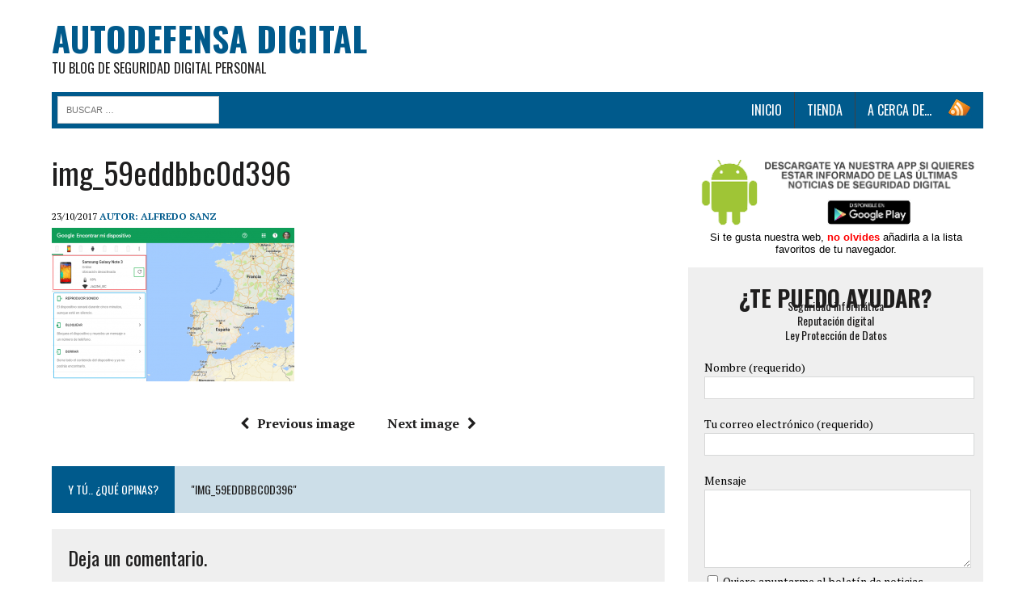

--- FILE ---
content_type: text/html; charset=UTF-8
request_url: https://autodefensadigital.es/recuperar-movil-perdido-robado/img_59eddbbc0d396/
body_size: 10981
content:
<!DOCTYPE html><html class="no-js" lang="es"><head><meta charset="UTF-8"><meta name="viewport" content="width=device-width, initial-scale=1.0"><link rel="profile" href="http://gmpg.org/xfn/11" /><meta name='robots' content='index, follow, max-image-preview:large, max-snippet:-1, max-video-preview:-1' /><meta property="og:type" content="article" /><meta property="og:title" content="img_59eddbbc0d396" /><meta property="og:image" content="https://autodefensadigital.es/wp-content/uploads/2017/10/img_59eddbbc0d396.png" /><meta property="og:url" content="https://autodefensadigital.es/recuperar-movil-perdido-robado/img_59eddbbc0d396/" /><meta property="og:site_name" content="Autodefensa digital" /><meta property="article:published_time" content="2017-10-23T14:08:28+02:00" /><meta property="article:modified_time" content="2017-10-23T14:08:28+02:00" /><meta property="og:updated_time" content="2017-10-23T14:08:28+02:00" /><meta property="og:image:width" content="1021" /><meta property="og:image:height" content="645" /><meta name="twitter:card" content="summary_large_image"><meta name="twitter:title" content="img_59eddbbc0d396"><meta name="twitter:description" content=""><meta name="twitter:image" content="https://autodefensadigital.es/wp-content/uploads/2017/10/img_59eddbbc0d396.png"><link media="all" href="https://autodefensadigital.es/wp-content/cache/autoptimize/css/autoptimize_9c9c1cf6835897853d5a30aa890a20be.css" rel="stylesheet"><title>img_59eddbbc0d396 - Autodefensa digital</title><link rel="canonical" href="https://autodefensadigital.es/recuperar-movil-perdido-robado/img_59eddbbc0d396/" /><meta property="og:locale" content="es_ES" /><meta property="og:type" content="article" /><meta property="og:title" content="img_59eddbbc0d396 - Autodefensa digital" /><meta property="og:url" content="https://autodefensadigital.es/recuperar-movil-perdido-robado/img_59eddbbc0d396/" /><meta property="og:site_name" content="Autodefensa digital" /><meta property="og:image" content="https://autodefensadigital.es/recuperar-movil-perdido-robado/img_59eddbbc0d396" /><meta property="og:image:width" content="1021" /><meta property="og:image:height" content="645" /><meta property="og:image:type" content="image/png" /><meta name="twitter:card" content="summary_large_image" /> <script type="application/ld+json" class="yoast-schema-graph">{"@context":"https://schema.org","@graph":[{"@type":"WebPage","@id":"https://autodefensadigital.es/recuperar-movil-perdido-robado/img_59eddbbc0d396/","url":"https://autodefensadigital.es/recuperar-movil-perdido-robado/img_59eddbbc0d396/","name":"img_59eddbbc0d396 - Autodefensa digital","isPartOf":{"@id":"https://autodefensadigital.es/#website"},"primaryImageOfPage":{"@id":"https://autodefensadigital.es/recuperar-movil-perdido-robado/img_59eddbbc0d396/#primaryimage"},"image":{"@id":"https://autodefensadigital.es/recuperar-movil-perdido-robado/img_59eddbbc0d396/#primaryimage"},"thumbnailUrl":"https://autodefensadigital.es/wp-content/uploads/2017/10/img_59eddbbc0d396.png","datePublished":"2017-10-23T12:08:28+00:00","dateModified":"2017-10-23T12:08:28+00:00","breadcrumb":{"@id":"https://autodefensadigital.es/recuperar-movil-perdido-robado/img_59eddbbc0d396/#breadcrumb"},"inLanguage":"es","potentialAction":[{"@type":"ReadAction","target":["https://autodefensadigital.es/recuperar-movil-perdido-robado/img_59eddbbc0d396/"]}]},{"@type":"ImageObject","inLanguage":"es","@id":"https://autodefensadigital.es/recuperar-movil-perdido-robado/img_59eddbbc0d396/#primaryimage","url":"https://autodefensadigital.es/wp-content/uploads/2017/10/img_59eddbbc0d396.png","contentUrl":"https://autodefensadigital.es/wp-content/uploads/2017/10/img_59eddbbc0d396.png","width":1021,"height":645},{"@type":"BreadcrumbList","@id":"https://autodefensadigital.es/recuperar-movil-perdido-robado/img_59eddbbc0d396/#breadcrumb","itemListElement":[{"@type":"ListItem","position":1,"name":"Portada","item":"https://autodefensadigital.es/"},{"@type":"ListItem","position":2,"name":"Cómo localizar un móvil android perdido o robado","item":"https://autodefensadigital.es/recuperar-movil-perdido-robado/"},{"@type":"ListItem","position":3,"name":"img_59eddbbc0d396"}]},{"@type":"WebSite","@id":"https://autodefensadigital.es/#website","url":"https://autodefensadigital.es/","name":"Autodefensa digital","description":"Tu blog de seguridad digital personal","potentialAction":[{"@type":"SearchAction","target":{"@type":"EntryPoint","urlTemplate":"https://autodefensadigital.es/?s={search_term_string}"},"query-input":"required name=search_term_string"}],"inLanguage":"es"}]}</script> <link rel='dns-prefetch' href='//fonts.googleapis.com' /><link rel="alternate" type="application/rss+xml" title="Autodefensa digital &raquo; Feed" href="https://autodefensadigital.es/feed/" /><link rel="alternate" type="application/rss+xml" title="Autodefensa digital &raquo; Feed de los comentarios" href="https://autodefensadigital.es/comments/feed/" /><link rel="alternate" type="application/rss+xml" title="Autodefensa digital &raquo; Comentario img_59eddbbc0d396 del feed" href="https://autodefensadigital.es/recuperar-movil-perdido-robado/img_59eddbbc0d396/feed/" />  <script defer src="[data-uri]"></script> <link rel='stylesheet' id='mh-google-fonts-css' href='https://fonts.googleapis.com/css?family=Oswald:400,700,300|PT+Serif:400,400italic,700,700italic' type='text/css' media='all' /> <script type='text/javascript' src='https://autodefensadigital.es/wp-includes/js/jquery/jquery.min.js?ver=3.7.0' id='jquery-core-js'></script> <script defer type='text/javascript' src='https://autodefensadigital.es/wp-includes/js/jquery/jquery-migrate.min.js?ver=3.4.1' id='jquery-migrate-js'></script> <script defer id="mashsb-js-extra" src="[data-uri]"></script> <script defer type='text/javascript' src='https://autodefensadigital.es/wp-content/plugins/mashsharer/assets/js/mashsb.min.js?ver=3.8.9' id='mashsb-js'></script> <script defer type='text/javascript' src='https://autodefensadigital.es/wp-content/plugins/wp-user-avatar/assets/flatpickr/flatpickr.min.js?ver=4.13.3' id='ppress-flatpickr-js'></script> <script defer type='text/javascript' src='https://autodefensadigital.es/wp-content/plugins/wp-user-avatar/assets/select2/select2.min.js?ver=4.13.3' id='ppress-select2-js'></script> <script defer type='text/javascript' src='https://autodefensadigital.es/wp-content/cache/autoptimize/js/autoptimize_single_a8831f95fd0f15ad35607dffc3917047.js?ver=6.3.7' id='mh-scripts-js'></script> <script defer id="__ytprefs__-js-extra" src="[data-uri]"></script> <script defer type='text/javascript' src='https://autodefensadigital.es/wp-content/plugins/youtube-embed-plus/scripts/ytprefs.min.js?ver=14.2' id='__ytprefs__-js'></script> <link rel="https://api.w.org/" href="https://autodefensadigital.es/wp-json/" /><link rel="alternate" type="application/json" href="https://autodefensadigital.es/wp-json/wp/v2/media/77" /><link rel="EditURI" type="application/rsd+xml" title="RSD" href="https://autodefensadigital.es/xmlrpc.php?rsd" /><meta name="generator" content="WordPress 6.3.7" /><link rel='shortlink' href='https://autodefensadigital.es/?p=77' /><link rel="alternate" type="application/json+oembed" href="https://autodefensadigital.es/wp-json/oembed/1.0/embed?url=https%3A%2F%2Fautodefensadigital.es%2Frecuperar-movil-perdido-robado%2Fimg_59eddbbc0d396%2F" /><link rel="alternate" type="text/xml+oembed" href="https://autodefensadigital.es/wp-json/oembed/1.0/embed?url=https%3A%2F%2Fautodefensadigital.es%2Frecuperar-movil-perdido-robado%2Fimg_59eddbbc0d396%2F&#038;format=xml" /> <!--[if lt IE 9]> <script src="https://autodefensadigital.es/wp-content/themes/mh-newsdesk-lite/js/css3-mediaqueries.js"></script> <![endif]--><link rel="icon" href="https://autodefensadigital.es/wp-content/uploads/2017/11/Ninja-icon-1-150x150.png" sizes="32x32" /><link rel="icon" href="https://autodefensadigital.es/wp-content/uploads/2017/11/Ninja-icon-1-e1510327177290.png" sizes="192x192" /><link rel="apple-touch-icon" href="https://autodefensadigital.es/wp-content/uploads/2017/11/Ninja-icon-1-e1510327177290.png" /><meta name="msapplication-TileImage" content="https://autodefensadigital.es/wp-content/uploads/2017/11/Ninja-icon-1-e1510327177290.png" /></head><body class="attachment attachment-template-default single single-attachment postid-77 attachmentid-77 attachment-png custom-background mh-right-sb"><div id="mh-wrapper"><header class="mh-header"><div class="header-wrap mh-clearfix"> <a href="https://autodefensadigital.es/" title="Autodefensa digital" rel="home"><div class="logo-wrap" role="banner"> <img id="publi" width="777" height="434" src="/publi/publi1.jpg" class="attachment-content-single size-content-single wp-post-image" alt="recorder05" srcset=""  style="
 height: 67px;
 max-width: 100%;
 width: auto\9;
 /* height: auto; */
 /* vertical-align: bottom; */
 /* margin-left: 404px; */
 /* align-items: inherit; */
 float: right;
 width: 503px;
 @media only screen and (max-width: 580px)
 {
 float: none;
 }
"><div class="logo"><h1 class="logo-title">Autodefensa digital</h1><h2 class="logo-tagline">Tu blog de seguridad digital personal</h2></div></div> </a></div><div class="header-menu mh-clearfix"><div id="bc"><form role="search" method="get" class="search-form" action="http://autodefensadigital.es/"> <label> <span class="screen-reader-text">Buscar:</span> <input type="search" class="search-field" placeholder="Buscar …" value="" name="s"> </label> <input type="submit" class="search-submit" value="Buscar"></form></div><nav class="main-nav mh-clearfix"><div style="
 float: right;
"> <a href="//autodefensadigital.es/feeds" alt="Suscríbete a nuestros feeds" title="¿Quieres saber más?"><img src="/img/rss2.png" style="
 height: 38px;
 margin-right: 11px;
 margin-top: 6px;
"></a></div><div class="menu-menu-1-container"><ul id="menu-menu-1" class="menu"><li id="menu-item-68" class="menu-item menu-item-type-custom menu-item-object-custom menu-item-home menu-item-68"><a href="https://autodefensadigital.es/">Inicio</a></li><li id="menu-item-301" class="menu-item menu-item-type-custom menu-item-object-custom menu-item-301"><a href="//autodefensadigital.es/tienda/power-bank/">Tienda</a></li><li id="menu-item-304" class="menu-item menu-item-type-post_type menu-item-object-page menu-item-304"><a href="https://autodefensadigital.es/acercade/">A cerca de…</a></li></ul></div></nav></div></header><div class="mh-section mh-group"><div id="main-content" class="mh-content"><article id="post-77" class="post-77 attachment type-attachment status-inherit hentry"><header class="entry-header mh-clearfix"><h1 class="entry-title">img_59eddbbc0d396</h1></header><p class="entry-meta"> 23/10/2017<span class="entry-meta-author vcard author"> <span class="updated"></span>Autor: Alfredo Sanz</span><p class="entry-meta"></p></p><div class="entry-content mh-clearfix"><p class="attachment"><a href='https://autodefensadigital.es/wp-content/uploads/2017/10/img_59eddbbc0d396.png'><img fetchpriority="high" width="300" height="190" src="https://autodefensadigital.es/wp-content/uploads/2017/10/img_59eddbbc0d396-300x190.png" class="attachment-medium size-medium" alt="" decoding="async" srcset="https://autodefensadigital.es/wp-content/uploads/2017/10/img_59eddbbc0d396-300x190.png 300w, https://autodefensadigital.es/wp-content/uploads/2017/10/img_59eddbbc0d396-768x485.png 768w, https://autodefensadigital.es/wp-content/uploads/2017/10/img_59eddbbc0d396.png 1021w" sizes="(max-width: 300px) 100vw, 300px" /></a></p></div></article><nav class="post-nav-wrap" role="navigation"><ul class="post-nav mh-clearfix"><li class="post-nav-prev"> <a href='https://autodefensadigital.es/recuperar-movil-perdido-robado/img_59eddb78dcda6/'><i class="fa fa-chevron-left"></i>Previous image</a></li><li class="post-nav-next"> <a href='https://autodefensadigital.es/recuperar-movil-perdido-robado/img_59eddc110d89c/'>Next image<i class="fa fa-chevron-right"></i></a></li></ul></nav><div class="comments-wrap"><h4 class="comment-section-title"><span class="comment-count">y tú.. ¿Qué opinas? </span> <span class="comment-count-more"> "img_59eddbbc0d396"</span></h4></div><div id="respond" class="comment-respond"><h3 id="reply-title" class="comment-reply-title">Deja un comentario. <small><a rel="nofollow" id="cancel-comment-reply-link" href="/recuperar-movil-perdido-robado/img_59eddbbc0d396/#respond" style="display:none;">Cancelar la respuesta</a></small></h3><form action="https://autodefensadigital.es/wp-comments-post.php" method="post" id="commentform" class="comment-form"><p class="comment-notes">Tu direcci&oacute;n de correo no ser&aacute; publicada.</p><p class="comment-form-comment"><label for="comment">Comentario</label><br/><textarea id="comment" name="comment" cols="45" rows="5" aria-required="true"></textarea></p><p class="comment-form-author"><label for="author">Nombre </label><span class="required">*</span><br/><input id="author" name="author" type="text" value="" size="30" aria-required='true' /></p><p class="comment-form-email"><label for="email">Correo electr&oacute;nico </label><span class="required">*</span><br/><input id="email" name="email" type="text" value="" size="30" aria-required='true' /></p><p class="comment-form-url"><label for="url">P&aacute;gina web</label><br/><input id="url" name="url" type="text" value="" size="30" /></p> <script defer src="[data-uri]"></script> <div id="gdpr-comments-compliance"><div id="gdpr-comments-label"> Las siguientes reglas del RGPD deben leerse y aceptarse:</div><div id="gdpr-comments-checkbox-wrap"> <input id="gdpr-comments-checkbox" type="checkbox" name="gdpr_comments_checkbox" value="1" required="required" /> <label for="gdpr-comments-checkbox">Estoy de acuerdo</label></div><div id="gdpr-comments-compliance-text"><div style="height: 80px;  line-height: 1.4;   font-weight: 400;   font-size:11px;   overflow: auto;   border: 1px solid #ccc;   padding: 7px;   /* margin: 24px 0; */ font-family: monospace;"><p> Autodefensadigital.es te informa que los datos de carácter personal que nos proporciones a través de nuestra página web o  rellenando el presente formulario serán tratados por Alfredo Sanz como responsable de esta web.</p><p>La finalidad de la recogida y tratamiento de los datos personales que te solicitamos es  permitirnos realizar un seguimiento de los comentarios dejados en nuestra web.</p><p> Legitimación: Al marcar la casilla de confirmación siguiente, estás dando tu legítimo consentimiento para que tus datos  sean tratados conforme a las finalidades de este formulario descritas en  nuestra&nbsp;<a href="https://autodefensadigital.es/politica-de-privacidad/">política de privacidad</a>.</p><p> Duración del tratamiento: Los datos proporcionados serán conservados por un periodo de tiempo indefinido, salvo que expreses tu voluntad de que sean suprimidos de forma definitiva.</p><p> Como usuario e interesado te informamos que los datos que nos facilitas estarán ubicados en los  servidores de piensasolutions.es, situados dentro de la UE. Ver<br> <a href="https://www.piensasolutions.com/legal" target="_blank" rel="noopener">política de privacidad</a> de nuestro proveedor de servicios web.</p><p> La no introducción de los datos de carácter personal que aparecen en el formulario como obligatorios podrá tener como consecuencia que no se pueda atender tu solicitud.</p><p> Podrás ejercer tus derechos de acceso, rectificación, limitación y suprimir los datos en alfredo@sanzperez.com así como el Derecho a presentar una reclamación ante una autoridad de control.</p><p></p></div></div></div><p class="form-submit"><input name="submit" type="submit" id="submit" class="submit" value="Publicar el comentario" /> <input type='hidden' name='comment_post_ID' value='77' id='comment_post_ID' /> <input type='hidden' name='comment_parent' id='comment_parent' value='0' /></p><p style="display: none;"><input type="hidden" id="akismet_comment_nonce" name="akismet_comment_nonce" value="60f623dfa2" /></p><p style="display: none !important;"><label>&#916;<textarea name="ak_hp_textarea" cols="45" rows="8" maxlength="100"></textarea></label><input type="hidden" id="ak_js_1" name="ak_js" value="218"/><script defer src="[data-uri]"></script></p></form></div><p class="akismet_comment_form_privacy_notice">Este sitio usa Akismet para reducir el spam. <a href="https://akismet.com/privacy/" target="_blank" rel="nofollow noopener">Aprende cómo se procesan los datos de tus comentarios</a>.</p></div><aside class="mh-sidebar"><div id="custom_html-3" class="widget_text sb-widget mh-clearfix widget_custom_html"><div class="textwidget custom-html-widget"><a href="https://play.google.com/store/apps/details?id=com.autodefensa.digital" target="_blank" rel="noopener"><img src="https://autodefensadigital.es/subidas/2017/11/PROMOAPP.png" alt="Descárgate ya nuestra app para android"></a><p style=" margin-top:0px; font: -webkit-control; text-align: center;">Si te gusta nuestra web, <span style=" color: red;font-weight: 800;">no olvides</span> añadirla a la lista favoritos de tu navegador.</p></div></div><div id="text-2" class="sb-widget mh-clearfix widget_text"><div class="textwidget"><div class="wpcf7 no-js" id="wpcf7-f10-o1" lang="es-ES" dir="ltr"><div class="screen-reader-response"><p role="status" aria-live="polite" aria-atomic="true"></p><ul></ul></div><form action="/recuperar-movil-perdido-robado/img_59eddbbc0d396/#wpcf7-f10-o1" method="post" class="wpcf7-form init" aria-label="Formulario de contacto" novalidate="novalidate" data-status="init"><div style="display: none;"> <input type="hidden" name="_wpcf7" value="10" /> <input type="hidden" name="_wpcf7_version" value="5.8.1" /> <input type="hidden" name="_wpcf7_locale" value="es_ES" /> <input type="hidden" name="_wpcf7_unit_tag" value="wpcf7-f10-o1" /> <input type="hidden" name="_wpcf7_container_post" value="0" /> <input type="hidden" name="_wpcf7_posted_data_hash" value="" /></div><h2 ID="CC">¿TE PUEDO AYUDAR?</h2><h3 id="ST">Seguridad informática<br /> Reputación digital<br /> Ley Protección de Datos</h3><p><label> Nombre (requerido)<br /> <span class="wpcf7-form-control-wrap" data-name="your-name"><input size="40" class="wpcf7-form-control wpcf7-text wpcf7-validates-as-required" aria-required="true" aria-invalid="false" value="" type="text" name="your-name" /></span> </label></p><p><label> Tu correo electrónico (requerido)<br /> <span class="wpcf7-form-control-wrap" data-name="your-email"><input size="40" class="wpcf7-form-control wpcf7-email wpcf7-validates-as-required wpcf7-text wpcf7-validates-as-email" aria-required="true" aria-invalid="false" value="" type="email" name="your-email" /></span> </label></p><p><label> Mensaje<br /> <span class="wpcf7-form-control-wrap" data-name="your-message"><textarea cols="40" rows="5" class="wpcf7-form-control wpcf7-textarea" aria-invalid="false" name="your-message"></textarea></span> </label><br /> <span class="wpcf7-form-control-wrap" data-name="checkbox-914"><span class="wpcf7-form-control wpcf7-checkbox"><span class="wpcf7-list-item first last"><input type="checkbox" name="checkbox-914[]" value="Quiero apuntarme al boletín de noticias" /><span class="wpcf7-list-item-label">Quiero apuntarme al boletín de noticias</span></span></span></span></p><div style="height: 30px;  line-height: 1.4;   font-weight: 400;   font-size: 11px;   overflow: auto;   border: 1px solid #ccc;   padding: 7px;   /* margin: 24px 0; */ font-family: monospace;"><p><br /> Autodefensadigital.es te informa que los datos de carácter personal que nos proporciones a través de nuestra página web o rellenando el presente formulario serán tratados por Alfredo Sanz como responsable de esta web.</p><p>La finalidad de la recogida y tratamiento de los datos personales que te solicitamos es gestionar las solicitudes y consultas efectuadas en este formulario de contacto.</p><p><br /> Legitimación: Al marcar la casilla de confirmación siguiente, estás dando tu legítimo consentimiento para que tus datos sean tratados conforme a las finalidades de este formulario descritas en nuestra&nbsp;<a href="https://autodefensadigital.es/politica-de-privacidad/">política de privacidad</a>.</p><p><br /> Duración del tratamiento: Los datos proporcionados serán conservados por un periodo de tiempo indefinido, salvo que expreses tu voluntad de que sean suprimidos de forma definitiva.</p><p><br /> Como usuario e interesado te informamos que los datos que nos facilitas estarán ubicados en los servidores de piensasolutions.es, situados dentro de la UE. Ver<br /> <a href="https://www.piensasolutions.com/legal" target="_blank" rel="noopener">política de privacidad</a> de nuestro proveedor de servicios web.</p><p><br /> La no introducción de los datos de carácter personal que aparecen en el formulario como obligatorios podrá tener como consecuencia que no se pueda atender tu solicitud.</p><p><br /> Podrás ejercer tus derechos de acceso, rectificación, limitación y suprimir los datos en alfredo@sanzperez.com así como el Derecho a presentar una reclamación ante una autoridad de control.</p></div><p><span class="wpcf7-form-control-wrap" data-name="acceptance-603"><span class="wpcf7-form-control wpcf7-acceptance"><span class="wpcf7-list-item"><label><input type="checkbox" name="acceptance-603" value="1" aria-invalid="false" /><span class="wpcf7-list-item-label">Acepto la política privacidad</span></label></span></span></span></p><p><input class="wpcf7-form-control wpcf7-submit has-spinner" type="submit" value="Enviar" /></p><p style="display: none !important;"><label>&#916;<textarea name="_wpcf7_ak_hp_textarea" cols="45" rows="8" maxlength="100"></textarea></label><input type="hidden" id="ak_js_2" name="_wpcf7_ak_js" value="7"/><script defer src="[data-uri]"></script></p><div class="wpcf7-response-output" aria-hidden="true"></div></form></div></div></div></aside></div> ﻿</div><footer class="mh-footer"><div class="wrapper-inner"><p class="copyright"> &nbsp;&nbsp;&nbsp;<a href="/pol-privacidad/"><u>Aviso legal y privacidad</u></a>&nbsp;&nbsp;&nbsp;<a href="/politica-de-cookies/"> <u> Política de cookies</u></a> <img src="/img/redes.png" style="margin-top: -5px;float: right;" alt="Visítanos en nuestras redes sociales" title="Visítanos en nuestras redes sociales" usemap="#Map"></p></div><map name="Map" id="Map"><area alt="Facebook" title="Facebook" href="https://www.facebook.com/Autodefensadigital-1880659208615236/" target="_blank" shape="rect" coords="1,1,27,24"><area alt="Google +" title="Google " href="https://plus.google.com/112550451496868075011" target="_blank" shape="rect" coords="29,1,62,24"><area alt="Instagram" title="Instagram" href="#" target="_blank" shape="rect" coords="63,0,95,23"><area alt="Pinteres" title="Pinteres" href="https://www.youtube.com" target="_blank" shape="rect" coords="97,0,126,24"><area alt="Twitter" title="Twitter" href="https://twitter.com/autodefdigital" target="_blank" shape="rect" coords="128,0,157,24"></map></footer> <script defer src="[data-uri]"></script><script defer src="[data-uri]"></script><script defer type='text/javascript' src='https://autodefensadigital.es/wp-content/cache/autoptimize/js/autoptimize_single_6ce86c3105139cb3c80913e6a3696a96.js?ver=5.8.1' id='swv-js'></script> <script defer id="contact-form-7-js-extra" src="[data-uri]"></script> <script defer type='text/javascript' src='https://autodefensadigital.es/wp-content/cache/autoptimize/js/autoptimize_single_5bc2b1fa970f9cecb3c30c0c92c98271.js?ver=5.8.1' id='contact-form-7-js'></script> <script defer type='text/javascript' src='https://autodefensadigital.es/wp-content/cache/autoptimize/js/autoptimize_single_3a29dcee760f851e91bfda5870874c00.js?ver=19.8.16' id='opinionstage-shortcodes-js'></script> <script defer id="ppress-frontend-script-js-extra" src="[data-uri]"></script> <script defer type='text/javascript' src='https://autodefensadigital.es/wp-content/plugins/wp-user-avatar/assets/js/frontend.min.js?ver=4.13.3' id='ppress-frontend-script-js'></script> <script defer id="wpcf7-redirect-script-js-extra" src="[data-uri]"></script> <script defer type='text/javascript' src='https://autodefensadigital.es/wp-content/cache/autoptimize/js/autoptimize_single_e3317d55ad904d30ea400a2da2a56686.js?ver=1.1' id='wpcf7-redirect-script-js'></script> <script defer type='text/javascript' src='https://autodefensadigital.es/wp-includes/js/comment-reply.min.js?ver=6.3.7' id='comment-reply-js'></script> <script defer id="q2w3_fixed_widget-js-extra" src="[data-uri]"></script> <script defer type='text/javascript' src='https://autodefensadigital.es/wp-content/plugins/q2w3-fixed-widget/js/frontend.min.js?ver=6.2.3' id='q2w3_fixed_widget-js'></script> <script defer type='text/javascript' src='https://autodefensadigital.es/wp-content/plugins/youtube-embed-plus/scripts/fitvids.min.js?ver=14.2' id='__ytprefsfitvids__-js'></script> <script defer type='text/javascript' src='https://autodefensadigital.es/wp-content/cache/autoptimize/js/autoptimize_single_94bc4228bb5941670e191e40a6bc44bd.js?ver=1695899605' id='akismet-frontend-js'></script> </body></html>